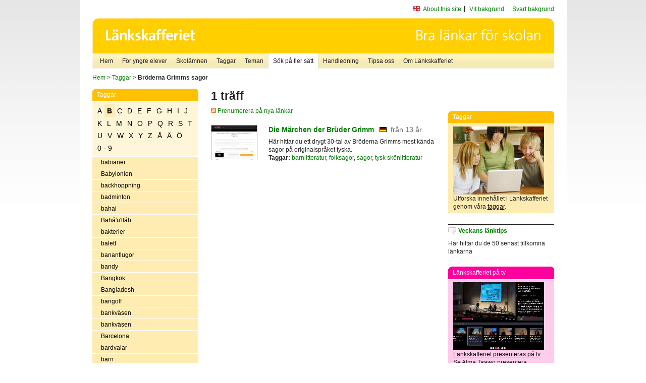

--- FILE ---
content_type: text/html
request_url: http://www.lankskafferiet.org/v2/cgi-bin/search.cgi?mode=keywords;pattern=Br%F6derna%20Grimms%20sagor
body_size: 8295
content:
	<!DOCTYPE html PUBLIC "-//W3C//DTD XHTML 1.0 Transitional//EN" "http://www.w3.org/TR/xhtml1/DTD/xhtml1-transitional.dtd">
	<html xmlns="http://www.w3.org/1999/xhtml">
	<head>
<meta http-equiv="Content-Type" content="text/html; charset=iso-8859-1" />
<style type="text/css" media="screen">@import url("/v2/css/master_screen.css");</style>
<!--[if lt IE 7]>
	<link rel="stylesheet" type="text/css" href="/v2/css/master_ie6.css" media="screen">
<![endif]-->


<link rel="stylesheet" type="text/css" href="/v2/css/agoodid_edit.css" />
<style type="text/css" media="screen">
	@import url("/v2/css/agoodid_edit2.css");
</style>

<link rel="alternate stylesheet" type="text/css" media="screen" title="black-theme" href="/v2/css/agoodid_black.css" />

<!-- <script src="/v2/includes/analytics.js" type="text/javascript"></script> -->

<script src="/v2/includes/styleswitch.js" type="text/javascript">


/***********************************************
* Style Sheet Switcher v1.1- © Dynamic Drive DHTML code library (www.dynamicdrive.com)
* This notice MUST stay intact for legal use
* Visit Dynamic Drive at http://www.dynamicdrive.com/ for this script and 100s more
***********************************************/
</script>
<script type="text/javascript">
	function printerFriendlyOpen(URL)
		{
			printWindow = window.open(URL,'utskriftsvanlig','toolbar=no,directories=no,location=no,status=no,menubar=yes,scrollbars=yes,resizable=yes,copyhistory=no,width=668,height=600');
		       printWindow.focus();
		}
</script>
<script type="text/javascript">

  var _gaq = _gaq || [];
  _gaq.push(['_setAccount', 'UA-24364567-1']);
  _gaq.push(['_setDomainName', '.lankskafferiet.org']);
  _gaq.push(['_trackPageview']);

  (function() {
    var ga = document.createElement('script'); ga.type = 'text/javascript'; ga.async = true;
    ga.src = ('https:' == document.location.protocol ? 'https://ssl' : 'http://www') + '.google-analytics.com/ga.js';
    var s = document.getElementsByTagName('script')[0]; s.parentNode.insertBefore(ga, s);
  })();

</script>
<script type="text/javascript">
  function recordOutboundLink(link, category, action) {
    _gat._getTrackerByName()._trackEvent(category, action);
    setTimeout('', 100);
  }
</script>
  <title>Länkskafferiet - Sökresultat</title>

  <meta name="DC.Title" content="Sökresultat" />
	<link rel="SCHEMA.dc" href="http://www.dublincore.org/documents/dces/" />
    <meta name="DC.Identifier" content="http://www.lankskafferiet.org/v2/cgi-bin/search.cgi?mode=keywords;pattern=Br%F6derna%20Grimms%20sagor" />
    <meta name="DC.Creator" content="Skolverket" />
    <meta name="DC.Subject" content="informations&aring;tervinning" />
    <meta name="DC.Subject" content="informationsk&auml;llor p&aring; Internet" />
    <meta name="DC.Subject" content="informationss&ouml;kning" />
    <meta name="DC.Subject" content="kvalitetsgranskade webbplatser" />
    <meta name="DC.Subject" content="l&auml;nklistor" />
    <meta name="DC.Subject" content="l&auml;nksamling" />
    <meta name="DC.Subject" content="l&auml;nktips" />
    <meta name="DC.Subject" content="s&ouml;kmotor" />
    <meta name="DC.Subject" content="s&ouml;ktj&auml;nst" />
    <meta name="DC.Subject" content="skol&auml;mnen" />
    <meta name="DC.Subject" content="&auml;mnessorterade l&auml;nkar" />
    <meta name="DC.Description" content="L&auml;nkskafferiet &auml;r Sveriges nationella &auml;mnesportal och &auml;r en del av det svenska Skoldatan&auml;tet, som drivs av Skolverket. Alla l&auml;nkar som beskrivs i databasen &auml;r granskade och utvalda f&ouml;r att vara till hj&auml;lp i skolarbetet, fr&auml;mst f&ouml;r elever mellan 10 och 15 &aring;r." />
    <meta name="DC.Publisher" content="Skolverket" />
    <meta name="DC.Date" scheme="W3CDTF" content="1995-06-12" />
    <meta name="DC.Type" scheme="DCMIType" content="Text" />
    <meta name="DC.Format" scheme="IMT" content="text/html" />
    <link rel="SCHEMA.imt" href="http://sunsite.auc.dk/RFC/rfc/rfc2046.html" />
    <meta name="DC.Language" scheme="ISO639-2" content="swe" />
    <meta name="DC.Relation.IsPartOf" scheme="URI" content="http://mktest.educ.umu.se" />
    <meta name="DC.Rights" content="Copyright &copy; 1996-2026 Skolverket" />

  </head>    
  <body>
  <div id="container">
	<div id="globalInfo">
<div id="siteNav">
<!--
		<a href="http://www.skolverket.se"><img class="mysk-logo" alt="" src="/v2/images/spacer.gif" height="18" width="81" /></a>
	
	<div id="breadcrumb">
		<a href="http://www.skolverket.se/itiskolan">
					&gt; IT i skolan</a>
			&gt; <a class="last" href="/">
					Länkskafferiet</a>

			</div>
-->
<ul id="search">
			</li>
	<li class="english">
            	<a href="/om/in_english/">
					About this site</a>			</li>
<!--
<li class="lyssna">
				<a href='http://spoxy4.insipio.com/generator/se/lankskafferiet.org/'  class="ISI_REMOVE" accesskey="L" target="_top">Lyssna</a>

			</li>
-->
<li class="standard-layout">
		<a href="javascript:chooseStyle('none', 60)" checked="checked">Vit bakgrund</a>
			</li>
		<li class="black-layout">
		<a href="javascript:chooseStyle('black-theme', 60)">Svart bakgrund</a>
			</li>
</ul>
			
</div>	
<div id="globalNav">
			<img width="915" height="100" border="0" alt="Länkskafferiet - kvalitetsgranskade länkar för skolarbetet" src='/v2/images/ls-toppbild-080214.gif' usemap="#HeadMap"/>
	<map id ="HeadMap"
		 name="HeadMap">
	<area shape="rect" alt='' title='Länkskafferiet - kvalitetsgranskade länkar för skolarbetet' coords="10,10,200,58" href='/v2/'/>
	</map>				
		<div id="corners-bigimage"></div>
			<div id="ul-background"></div>
			<ul>
<li class='catul-category catul-category-147'><a href='/v2/'>Hem</a></li>
<li class='catul-category catul-category-220'><a href='/ugglor/'>F&ouml;r yngre elever</a></li>
<li class='catul-category catul-category-260'><a href='/amnen/'>Skolämnen</a></li>
<li class='catul-category catul-category-148'><a href='/v2/cgi-bin/keywords.cgi'>Taggar</a></li>
<li class='catul-category catul-category-217'><a href='/teman/'>Teman</a></li>
<li class='active catul-category catul-category-217'><a href='/v2/cgi-bin/search.cgi?form=advanced'>S&ouml;k p&aring; fler s&auml;tt</a></li>
<li class='catul-category catul-category-244'><a href='/for-larare/'>Handledning</a></li>
<li class='catul-category catul-category-242'><a href='/tipsa-oss/'>Tipsa oss</a></li>
<li class='catul-category catul-category-240'><a class='active' href='/om/'>Om Länkskafferiet</a></li>
			</ul>
		</div>
		
    </div>
	<div class="nav-breadcrumbs">
		<p><a href="/">Hem</a> &gt; <a href="/v2/cgi-bin/keywords.cgi">Taggar</a> &gt; <strong>Bröderna Grimms sagor</strong></p>
	</div>
	
	<div id="localNav">
		<div class="module-nav color-yellow">
			<h5>Taggar</h5>
          <ul class="tags-nav">
<li><a href="/v2/cgi-bin/search.cgi?mode=keywords&pattern=Bröderna Grimms sagor&tag=A">A</a></li><li class='selected'><a href="/v2/cgi-bin/search.cgi?mode=keywords&pattern=Bröderna Grimms sagor&tag=B">B</a></li><li><a href="/v2/cgi-bin/search.cgi?mode=keywords&pattern=Bröderna Grimms sagor&tag=C">C</a></li><li><a href="/v2/cgi-bin/search.cgi?mode=keywords&pattern=Bröderna Grimms sagor&tag=D">D</a></li><li><a href="/v2/cgi-bin/search.cgi?mode=keywords&pattern=Bröderna Grimms sagor&tag=E">E</a></li><li><a href="/v2/cgi-bin/search.cgi?mode=keywords&pattern=Bröderna Grimms sagor&tag=F">F</a></li><li><a href="/v2/cgi-bin/search.cgi?mode=keywords&pattern=Bröderna Grimms sagor&tag=G">G</a></li><li><a href="/v2/cgi-bin/search.cgi?mode=keywords&pattern=Bröderna Grimms sagor&tag=H">H</a></li><li><a href="/v2/cgi-bin/search.cgi?mode=keywords&pattern=Bröderna Grimms sagor&tag=I">I</a></li><li><a href="/v2/cgi-bin/search.cgi?mode=keywords&pattern=Bröderna Grimms sagor&tag=J">J</a></li><li><a href="/v2/cgi-bin/search.cgi?mode=keywords&pattern=Bröderna Grimms sagor&tag=K">K</a></li><li><a href="/v2/cgi-bin/search.cgi?mode=keywords&pattern=Bröderna Grimms sagor&tag=L">L</a></li><li><a href="/v2/cgi-bin/search.cgi?mode=keywords&pattern=Bröderna Grimms sagor&tag=M">M</a></li><li><a href="/v2/cgi-bin/search.cgi?mode=keywords&pattern=Bröderna Grimms sagor&tag=N">N</a></li><li><a href="/v2/cgi-bin/search.cgi?mode=keywords&pattern=Bröderna Grimms sagor&tag=O">O</a></li><li><a href="/v2/cgi-bin/search.cgi?mode=keywords&pattern=Bröderna Grimms sagor&tag=P">P</a></li><li><a href="/v2/cgi-bin/search.cgi?mode=keywords&pattern=Bröderna Grimms sagor&tag=Q">Q</a></li><li><a href="/v2/cgi-bin/search.cgi?mode=keywords&pattern=Bröderna Grimms sagor&tag=R">R</a></li><li><a href="/v2/cgi-bin/search.cgi?mode=keywords&pattern=Bröderna Grimms sagor&tag=S">S</a></li><li><a href="/v2/cgi-bin/search.cgi?mode=keywords&pattern=Bröderna Grimms sagor&tag=T">T</a></li><li><a href="/v2/cgi-bin/search.cgi?mode=keywords&pattern=Bröderna Grimms sagor&tag=U">U</a></li><li><a href="/v2/cgi-bin/search.cgi?mode=keywords&pattern=Bröderna Grimms sagor&tag=V">V</a></li><li><a href="/v2/cgi-bin/search.cgi?mode=keywords&pattern=Bröderna Grimms sagor&tag=W">W</a></li><li><a href="/v2/cgi-bin/search.cgi?mode=keywords&pattern=Bröderna Grimms sagor&tag=X">X</a></li><li><a href="/v2/cgi-bin/search.cgi?mode=keywords&pattern=Bröderna Grimms sagor&tag=Y">Y</a></li><li><a href="/v2/cgi-bin/search.cgi?mode=keywords&pattern=Bröderna Grimms sagor&tag=Z">Z</a></li><li><a href="/v2/cgi-bin/search.cgi?mode=keywords&pattern=Bröderna Grimms sagor&tag=%C5">Å</a></li><li><a href="/v2/cgi-bin/search.cgi?mode=keywords&pattern=Bröderna Grimms sagor&tag=%C4">Ä</a></li><li><a href="/v2/cgi-bin/search.cgi?mode=keywords&pattern=Bröderna Grimms sagor&tag=%D6">Ö</a></li><li><a href="/v2/cgi-bin/search.cgi?mode=keywords&pattern=Bröderna Grimms sagor&tag=0%20-%209">0 - 9</a></li>		</ul>
		<br class="clearer" />
            <ul>
<li class="catul-article"><a href="/v2/cgi-bin/search.cgi?mode=keywords;pattern=babianer" target="_blank">babianer</a> </li><li class="catul-article"><a href="/v2/cgi-bin/search.cgi?mode=keywords;pattern=Babylonien" target="_blank">Babylonien</a> </li><li class="catul-article"><a href="/v2/cgi-bin/search.cgi?mode=keywords;pattern=backhoppning" target="_blank">backhoppning</a> </li><li class="catul-article"><a href="/v2/cgi-bin/search.cgi?mode=keywords;pattern=badminton" target="_blank">badminton</a> </li><li class="catul-article"><a href="/v2/cgi-bin/search.cgi?mode=keywords;pattern=bahai" target="_blank">bahai</a> </li><li class="catul-article"><a href="/v2/cgi-bin/search.cgi?mode=keywords;pattern=Bah%E1%27u%27ll%E1h" target="_blank">Bahá'u'lláh</a> </li><li class="catul-article"><a href="/v2/cgi-bin/search.cgi?mode=keywords;pattern=bakterier" target="_blank">bakterier</a> </li><li class="catul-article"><a href="/v2/cgi-bin/search.cgi?mode=keywords;pattern=balett" target="_blank">balett</a> </li><li class="catul-article"><a href="/v2/cgi-bin/search.cgi?mode=keywords;pattern=bananflugor" target="_blank">bananflugor</a> </li><li class="catul-article"><a href="/v2/cgi-bin/search.cgi?mode=keywords;pattern=bandy" target="_blank">bandy</a> </li><li class="catul-article"><a href="/v2/cgi-bin/search.cgi?mode=keywords;pattern=Bangkok" target="_blank">Bangkok</a> </li><li class="catul-article"><a href="/v2/cgi-bin/search.cgi?mode=keywords;pattern=Bangladesh" target="_blank">Bangladesh</a> </li><li class="catul-article"><a href="/v2/cgi-bin/search.cgi?mode=keywords;pattern=bangolf" target="_blank">bangolf</a> </li><li class="catul-article"><a href="/v2/cgi-bin/search.cgi?mode=keywords;pattern=bankv%E4sen" target="_blank">bankväsen</a> </li><li class="catul-article"><a href="/v2/cgi-bin/search.cgi?mode=keywords;pattern=bankv%E4sen%20" target="_blank">bankväsen </a> </li><li class="catul-article"><a href="/v2/cgi-bin/search.cgi?mode=keywords;pattern=Barcelona" target="_blank">Barcelona</a> </li><li class="catul-article"><a href="/v2/cgi-bin/search.cgi?mode=keywords;pattern=bardvalar" target="_blank">bardvalar</a> </li><li class="catul-article"><a href="/v2/cgi-bin/search.cgi?mode=keywords;pattern=barn" target="_blank">barn</a> </li><li class="catul-article"><a href="/v2/cgi-bin/search.cgi?mode=keywords;pattern=barn%20och%20konst" target="_blank">barn och konst</a> </li><li class="catul-article"><a href="/v2/cgi-bin/search.cgi?mode=keywords;pattern=barn%20och%20krig" target="_blank">barn och krig</a> </li><li class="catul-article"><a href="/v2/cgi-bin/search.cgi?mode=keywords;pattern=barn-%20och%20ungdomsf%F6rfattare" target="_blank">barn- och ungdomsförfattare</a> </li><li class="catul-article"><a href="/v2/cgi-bin/search.cgi?mode=keywords;pattern=barn-%20och%20ungdomslitteratur" target="_blank">barn- och ungdomslitteratur</a> </li><li class="catul-article"><a href="/v2/cgi-bin/search.cgi?mode=keywords;pattern=barn-%20och%20ungdomspsykiatri" target="_blank">barn- och ungdomspsykiatri</a> </li><li class="catul-article"><a href="/v2/cgi-bin/search.cgi?mode=keywords;pattern=barnad%F6dlighet" target="_blank">barnadödlighet</a> </li><li class="catul-article"><a href="/v2/cgi-bin/search.cgi?mode=keywords;pattern=barnarbete" target="_blank">barnarbete</a> </li><li class="catul-article"><a href="/v2/cgi-bin/search.cgi?mode=keywords;pattern=barnbibliotek" target="_blank">barnbibliotek</a> </li><li class="catul-article"><a href="/v2/cgi-bin/search.cgi?mode=keywords;pattern=barnboksf%F6rfattare" target="_blank">barnboksförfattare</a> </li><li class="catul-article"><a href="/v2/cgi-bin/search.cgi?mode=keywords;pattern=barnfilm" target="_blank">barnfilm</a> </li><li class="catul-article"><a href="/v2/cgi-bin/search.cgi?mode=keywords;pattern=barnhem" target="_blank">barnhem</a> </li><li class="catul-article"><a href="/v2/cgi-bin/search.cgi?mode=keywords;pattern=barnhistoria" target="_blank">barnhistoria</a> </li><li class="catul-article"><a href="/v2/cgi-bin/search.cgi?mode=keywords;pattern=barnkl%E4der" target="_blank">barnkläder</a> </li><li class="catul-article"><a href="/v2/cgi-bin/search.cgi?mode=keywords;pattern=barnkonventionen" target="_blank">barnkonventionen</a> </li><li class="catul-article"><a href="/v2/cgi-bin/search.cgi?mode=keywords;pattern=barnkultur" target="_blank">barnkultur</a> </li><li class="catul-article"><a href="/v2/cgi-bin/search.cgi?mode=keywords;pattern=barnlitteratur" target="_blank">barnlitteratur</a> </li><li class="catul-article"><a href="/v2/cgi-bin/search.cgi?mode=keywords;pattern=barnprogram" target="_blank">barnprogram</a> </li><li class="catul-article"><a href="/v2/cgi-bin/search.cgi?mode=keywords;pattern=barns%20r%E4ttigheter" target="_blank">barns rättigheter</a> </li><li class="catul-article"><a href="/v2/cgi-bin/search.cgi?mode=keywords;pattern=barnsjukhus" target="_blank">barnsjukhus</a> </li><li class="catul-article"><a href="/v2/cgi-bin/search.cgi?mode=keywords;pattern=barnsjukv%E5rd" target="_blank">barnsjukvård</a> </li><li class="catul-article"><a href="/v2/cgi-bin/search.cgi?mode=keywords;pattern=barnsoldater" target="_blank">barnsoldater</a> </li><li class="catul-article"><a href="/v2/cgi-bin/search.cgi?mode=keywords;pattern=barnspr%E5k" target="_blank">barnspråk</a> </li><li class="catul-article"><a href="/v2/cgi-bin/search.cgi?mode=keywords;pattern=barnteater" target="_blank">barnteater</a> </li><li class="catul-article"><a href="/v2/cgi-bin/search.cgi?mode=keywords;pattern=barntidningar" target="_blank">barntidningar</a> </li><li class="catul-article"><a href="/v2/cgi-bin/search.cgi?mode=keywords;pattern=barnvisor" target="_blank">barnvisor</a> </li><li class="catul-article"><a href="/v2/cgi-bin/search.cgi?mode=keywords;pattern=barocken" target="_blank">barocken</a> </li><li class="catul-article"><a href="/v2/cgi-bin/search.cgi?mode=keywords;pattern=barrtr%E4d" target="_blank">barrträd</a> </li><li class="catul-article"><a href="/v2/cgi-bin/search.cgi?mode=keywords;pattern=baseboll" target="_blank">baseboll</a> </li><li class="catul-article"><a href="/v2/cgi-bin/search.cgi?mode=keywords;pattern=baser" target="_blank">baser</a> </li><li class="catul-article"><a href="/v2/cgi-bin/search.cgi?mode=keywords;pattern=basker%20%28folk%29" target="_blank">basker (folk)</a> </li><li class="catul-article"><a href="/v2/cgi-bin/search.cgi?mode=keywords;pattern=basketboll" target="_blank">basketboll</a> </li><li class="catul-article"><a href="/v2/cgi-bin/search.cgi?mode=keywords;pattern=Baskien" target="_blank">Baskien</a> </li><li class="catul-article"><a href="/v2/cgi-bin/search.cgi?mode=keywords;pattern=batterier" target="_blank">batterier</a> </li><li class="catul-article"><a href="/v2/cgi-bin/search.cgi?mode=keywords;pattern=Bauer%2C%20John" target="_blank">Bauer, John</a> </li><li class="catul-article"><a href="/v2/cgi-bin/search.cgi?mode=keywords;pattern=Bayeux-tapeten" target="_blank">Bayeux-tapeten</a> </li><li class="catul-article"><a href="/v2/cgi-bin/search.cgi?mode=keywords;pattern=BBC" target="_blank">BBC</a> </li><li class="catul-article"><a href="/v2/cgi-bin/search.cgi?mode=keywords;pattern=beachvolleyboll" target="_blank">beachvolleyboll</a> </li><li class="catul-article"><a href="/v2/cgi-bin/search.cgi?mode=keywords;pattern=bed%F6mning" target="_blank">bedömning</a> </li><li class="catul-article"><a href="/v2/cgi-bin/search.cgi?mode=keywords;pattern=befolkningsstatistik" target="_blank">befolkningsstatistik</a> </li><li class="catul-article"><a href="/v2/cgi-bin/search.cgi?mode=keywords;pattern=befolkningsvetenskap" target="_blank">befolkningsvetenskap</a> </li><li class="catul-article"><a href="/v2/cgi-bin/search.cgi?mode=keywords;pattern=befruktning" target="_blank">befruktning</a> </li><li class="catul-article"><a href="/v2/cgi-bin/search.cgi?mode=keywords;pattern=begrepp" target="_blank">begrepp</a> </li><li class="catul-article"><a href="/v2/cgi-bin/search.cgi?mode=keywords;pattern=behaviorism" target="_blank">behaviorism</a> </li><li class="catul-article"><a href="/v2/cgi-bin/search.cgi?mode=keywords;pattern=bek%E4mpningsmedel" target="_blank">bekämpningsmedel</a> </li><li class="catul-article"><a href="/v2/cgi-bin/search.cgi?mode=keywords;pattern=Belfast" target="_blank">Belfast</a> </li><li class="catul-article"><a href="/v2/cgi-bin/search.cgi?mode=keywords;pattern=Belgien" target="_blank">Belgien</a> </li><li class="catul-article"><a href="/v2/cgi-bin/search.cgi?mode=keywords;pattern=Belgrad" target="_blank">Belgrad</a> </li><li class="catul-article"><a href="/v2/cgi-bin/search.cgi?mode=keywords;pattern=Bellman%2C%20Carl%20Michael" target="_blank">Bellman, Carl Michael</a> </li><li class="catul-article"><a href="/v2/cgi-bin/search.cgi?mode=keywords;pattern=Benjamin%20Franklin" target="_blank">Benjamin Franklin</a> </li><li class="catul-article"><a href="/v2/cgi-bin/search.cgi?mode=keywords;pattern=bergarter" target="_blank">bergarter</a> </li><li class="catul-article"><a href="/v2/cgi-bin/search.cgi?mode=keywords;pattern=Berggren%20Mats" target="_blank">Berggren Mats</a> </li><li class="catul-article"><a href="/v2/cgi-bin/search.cgi?mode=keywords;pattern=Bergman%2C%20Ingmar" target="_blank">Bergman, Ingmar</a> </li><li class="catul-article"><a href="/v2/cgi-bin/search.cgi?mode=keywords;pattern=Bergman%2C%20Ingrid" target="_blank">Bergman, Ingrid</a> </li><li class="catul-article"><a href="/v2/cgi-bin/search.cgi?mode=keywords;pattern=bergsbruk" target="_blank">bergsbruk</a> </li><li class="catul-article"><a href="/v2/cgi-bin/search.cgi?mode=keywords;pattern=Bergslagen" target="_blank">Bergslagen</a> </li><li class="catul-article"><a href="/v2/cgi-bin/search.cgi?mode=keywords;pattern=Bergstr%F6m%2C%20Gunilla" target="_blank">Bergström, Gunilla</a> </li><li class="catul-article"><a href="/v2/cgi-bin/search.cgi?mode=keywords;pattern=Berlin" target="_blank">Berlin</a> </li><li class="catul-article"><a href="/v2/cgi-bin/search.cgi?mode=keywords;pattern=Berlinmuren" target="_blank">Berlinmuren</a> </li><li class="catul-article"><a href="/v2/cgi-bin/search.cgi?mode=keywords;pattern=Bernadotte" target="_blank">Bernadotte</a> </li><li class="catul-article"><a href="/v2/cgi-bin/search.cgi?mode=keywords;pattern=Bernadotte%2C%20Folke" target="_blank">Bernadotte, Folke</a> </li><li class="catul-article"><a href="/v2/cgi-bin/search.cgi?mode=keywords;pattern=Bernadotteaktionen%201945" target="_blank">Bernadotteaktionen 1945</a> </li><li class="catul-article"><a href="/v2/cgi-bin/search.cgi?mode=keywords;pattern=ber%E4ttande" target="_blank">berättande</a> </li><li class="catul-article"><a href="/v2/cgi-bin/search.cgi?mode=keywords;pattern=ber%E4ttarteknik" target="_blank">berättarteknik</a> </li><li class="catul-article"><a href="/v2/cgi-bin/search.cgi?mode=keywords;pattern=ber%E4ttelser" target="_blank">berättelser</a> </li><li class="catul-article"><a href="/v2/cgi-bin/search.cgi?mode=keywords;pattern=Beskow%2C%20Elsa" target="_blank">Beskow, Elsa</a> </li><li class="catul-article"><a href="/v2/cgi-bin/search.cgi?mode=keywords;pattern=betalningsmedel" target="_blank">betalningsmedel</a> </li><li class="catul-article"><a href="/v2/cgi-bin/search.cgi?mode=keywords;pattern=Betsy%20Byars" target="_blank">Betsy Byars</a> </li><li class="catul-article"><a href="/v2/cgi-bin/search.cgi?mode=keywords;pattern=betyg" target="_blank">betyg</a> </li><li class="catul-article"><a href="/v2/cgi-bin/search.cgi?mode=keywords;pattern=bevingade%20ord" target="_blank">bevingade ord</a> </li><li class="catul-article"><a href="/v2/cgi-bin/search.cgi?mode=keywords;pattern=Bhutan" target="_blank">Bhutan</a> </li><li class="catul-article"><a href="/v2/cgi-bin/search.cgi?mode=keywords;pattern=Bibeln" target="_blank">Bibeln</a> </li><li class="catul-article"><a href="/v2/cgi-bin/search.cgi?mode=keywords;pattern=bibliofili" target="_blank">bibliofili</a> </li><li class="catul-article"><a href="/v2/cgi-bin/search.cgi?mode=keywords;pattern=bibliotek" target="_blank">bibliotek</a> </li><li class="catul-article"><a href="/v2/cgi-bin/search.cgi?mode=keywords;pattern=bibliotekshistoria" target="_blank">bibliotekshistoria</a> </li><li class="catul-article"><a href="/v2/cgi-bin/search.cgi?mode=keywords;pattern=bibliotekskataloger" target="_blank">bibliotekskataloger</a> </li><li class="catul-article"><a href="/v2/cgi-bin/search.cgi?mode=keywords;pattern=biblisk%20arkeologi" target="_blank">biblisk arkeologi</a> </li><li class="catul-article"><a href="/v2/cgi-bin/search.cgi?mode=keywords;pattern=Big%20Bang-teorin" target="_blank">Big Bang-teorin</a> </li><li class="catul-article"><a href="/v2/cgi-bin/search.cgi?mode=keywords;pattern=bilar" target="_blank">bilar</a> </li><li class="catul-article"><a href="/v2/cgi-bin/search.cgi?mode=keywords;pattern=bilars%20historia" target="_blank">bilars historia</a> </li><li class="catul-article"><a href="/v2/cgi-bin/search.cgi?mode=keywords;pattern=bild" target="_blank">bild</a> </li><li class="catul-article"><a href="/v2/cgi-bin/search.cgi?mode=keywords;pattern=bildarkiv" target="_blank">bildarkiv</a> </li><li class="catul-article"><a href="/v2/cgi-bin/search.cgi?mode=keywords;pattern=bildbehandling" target="_blank">bildbehandling</a> </li><li class="catul-article"><a href="/v2/cgi-bin/search.cgi?mode=keywords;pattern=bilder" target="_blank">bilder</a> </li><li class="catul-article"><a href="/v2/cgi-bin/search.cgi?mode=keywords;pattern=bildundervisning" target="_blank">bildundervisning</a> </li><li class="catul-article"><a href="/v2/cgi-bin/search.cgi?mode=keywords;pattern=bilism" target="_blank">bilism</a> </li><li class="catul-article"><a href="/v2/cgi-bin/search.cgi?mode=keywords;pattern=Billgren%2C%20Ernst" target="_blank">Billgren, Ernst</a> </li><li class="catul-article"><a href="/v2/cgi-bin/search.cgi?mode=keywords;pattern=bilsport" target="_blank">bilsport</a> </li><li class="catul-article"><a href="/v2/cgi-bin/search.cgi?mode=keywords;pattern=biltrafik" target="_blank">biltrafik</a> </li><li class="catul-article"><a href="/v2/cgi-bin/search.cgi?mode=keywords;pattern=biltullar" target="_blank">biltullar</a> </li><li class="catul-article"><a href="/v2/cgi-bin/search.cgi?mode=keywords;pattern=bin" target="_blank">bin</a> </li><li class="catul-article"><a href="/v2/cgi-bin/search.cgi?mode=keywords;pattern=bio" target="_blank">bio</a> </li><li class="catul-article"><a href="/v2/cgi-bin/search.cgi?mode=keywords;pattern=biobr%E4nslen" target="_blank">biobränslen</a> </li><li class="catul-article"><a href="/v2/cgi-bin/search.cgi?mode=keywords;pattern=biodling" target="_blank">biodling</a> </li><li class="catul-article"><a href="/v2/cgi-bin/search.cgi?mode=keywords;pattern=biografer" target="_blank">biografer</a> </li><li class="catul-article"><a href="/v2/cgi-bin/search.cgi?mode=keywords;pattern=biografier" target="_blank">biografier</a> </li><li class="catul-article"><a href="/v2/cgi-bin/search.cgi?mode=keywords;pattern=biokemi" target="_blank">biokemi</a> </li><li class="catul-article"><a href="/v2/cgi-bin/search.cgi?mode=keywords;pattern=biologi" target="_blank">biologi</a> </li><li class="catul-article"><a href="/v2/cgi-bin/search.cgi?mode=keywords;pattern=biologi%20" target="_blank">biologi </a> </li><li class="catul-article"><a href="/v2/cgi-bin/search.cgi?mode=keywords;pattern=biologiexperiment" target="_blank">biologiexperiment</a> </li><li class="catul-article"><a href="/v2/cgi-bin/search.cgi?mode=keywords;pattern=biologisk%20m%E5ngfald" target="_blank">biologisk mångfald</a> </li><li class="catul-article"><a href="/v2/cgi-bin/search.cgi?mode=keywords;pattern=biologiska%20vapen" target="_blank">biologiska vapen</a> </li><li class="catul-article"><a href="/v2/cgi-bin/search.cgi?mode=keywords;pattern=biomedicin" target="_blank">biomedicin</a> </li><li class="catul-article"><a href="/v2/cgi-bin/search.cgi?mode=keywords;pattern=biomedicinsk%20teknik" target="_blank">biomedicinsk teknik</a> </li><li class="catul-article"><a href="/v2/cgi-bin/search.cgi?mode=keywords;pattern=bioteknik" target="_blank">bioteknik</a> </li><li class="catul-article"><a href="/v2/cgi-bin/search.cgi?mode=keywords;pattern=Birger%20jarl" target="_blank">Birger jarl</a> </li><li class="catul-article"><a href="/v2/cgi-bin/search.cgi?mode=keywords;pattern=Birger%20Sj%F6berg" target="_blank">Birger Sjöberg</a> </li><li class="catul-article"><a href="/v2/cgi-bin/search.cgi?mode=keywords;pattern=Birgittinorden" target="_blank">Birgittinorden</a> </li><li class="catul-article"><a href="/v2/cgi-bin/search.cgi?mode=keywords;pattern=Birka" target="_blank">Birka</a> </li><li class="catul-article"><a href="/v2/cgi-bin/search.cgi?mode=keywords;pattern=bist%E5nd" target="_blank">bistånd</a> </li><li class="catul-article"><a href="/v2/cgi-bin/search.cgi?mode=keywords;pattern=bist%E5ndsarbete" target="_blank">biståndsarbete</a> </li><li class="catul-article"><a href="/v2/cgi-bin/search.cgi?mode=keywords;pattern=Bj%F6rling%2C%20Jussi" target="_blank">Björling, Jussi</a> </li><li class="catul-article"><a href="/v2/cgi-bin/search.cgi?mode=keywords;pattern=bj%F6rnar" target="_blank">björnar</a> </li><li class="catul-article"><a href="/v2/cgi-bin/search.cgi?mode=keywords;pattern=Blekinge" target="_blank">Blekinge</a> </li><li class="catul-article"><a href="/v2/cgi-bin/search.cgi?mode=keywords;pattern=Blekinge%20l%E4n" target="_blank">Blekinge län</a> </li><li class="catul-article"><a href="/v2/cgi-bin/search.cgi?mode=keywords;pattern=Blekinge%20L%E4ns%20Tidning" target="_blank">Blekinge Läns Tidning</a> </li><li class="catul-article"><a href="/v2/cgi-bin/search.cgi?mode=keywords;pattern=blindkartor" target="_blank">blindkartor</a> </li><li class="catul-article"><a href="/v2/cgi-bin/search.cgi?mode=keywords;pattern=blixtar" target="_blank">blixtar</a> </li><li class="catul-article"><a href="/v2/cgi-bin/search.cgi?mode=keywords;pattern=blod" target="_blank">blod</a> </li><li class="catul-article"><a href="/v2/cgi-bin/search.cgi?mode=keywords;pattern=blodgivning" target="_blank">blodgivning</a> </li><li class="catul-article"><a href="/v2/cgi-bin/search.cgi?mode=keywords;pattern=blodgrupper" target="_blank">blodgrupper</a> </li><li class="catul-article"><a href="/v2/cgi-bin/search.cgi?mode=keywords;pattern=blodk%E4rl" target="_blank">blodkärl</a> </li><li class="catul-article"><a href="/v2/cgi-bin/search.cgi?mode=keywords;pattern=blodomlopp" target="_blank">blodomlopp</a> </li><li class="catul-article"><a href="/v2/cgi-bin/search.cgi?mode=keywords;pattern=blodomloppet" target="_blank">blodomloppet</a> </li><li class="catul-article"><a href="/v2/cgi-bin/search.cgi?mode=keywords;pattern=blodtransfusion" target="_blank">blodtransfusion</a> </li><li class="catul-article"><a href="/v2/cgi-bin/search.cgi?mode=keywords;pattern=bloggar" target="_blank">bloggar</a> </li><li class="catul-article"><a href="/v2/cgi-bin/search.cgi?mode=keywords;pattern=blommor" target="_blank">blommor</a> </li><li class="catul-article"><a href="/v2/cgi-bin/search.cgi?mode=keywords;pattern=bly" target="_blank">bly</a> </li><li class="catul-article"><a href="/v2/cgi-bin/search.cgi?mode=keywords;pattern=Blyton%2C%20Enid" target="_blank">Blyton, Enid</a> </li><li class="catul-article"><a href="/v2/cgi-bin/search.cgi?mode=keywords;pattern=bl%F6tdjur" target="_blank">blötdjur</a> </li><li class="catul-article"><a href="/v2/cgi-bin/search.cgi?mode=keywords;pattern=Bo%20R.%20Holmberg" target="_blank">Bo R. Holmberg</a> </li><li class="catul-article"><a href="/v2/cgi-bin/search.cgi?mode=keywords;pattern=bobsleigh%E5kning" target="_blank">bobsleighåkning</a> </li><li class="catul-article"><a href="/v2/cgi-bin/search.cgi?mode=keywords;pattern=Bockstensmannen" target="_blank">Bockstensmannen</a> </li><li class="catul-article"><a href="/v2/cgi-bin/search.cgi?mode=keywords;pattern=Bodens%20f%E4stning" target="_blank">Bodens fästning</a> </li><li class="catul-article"><a href="/v2/cgi-bin/search.cgi?mode=keywords;pattern=Boel%20Werner" target="_blank">Boel Werner</a> </li><li class="catul-article"><a href="/v2/cgi-bin/search.cgi?mode=keywords;pattern=boende" target="_blank">boende</a> </li><li class="catul-article"><a href="/v2/cgi-bin/search.cgi?mode=keywords;pattern=boendemilj%F6" target="_blank">boendemiljö</a> </li><li class="catul-article"><a href="/v2/cgi-bin/search.cgi?mode=keywords;pattern=Bohusl%E4n" target="_blank">Bohuslän</a> </li><li class="catul-article"><a href="/v2/cgi-bin/search.cgi?mode=keywords;pattern=Bohusl%E4ningen" target="_blank">Bohusläningen</a> </li><li class="catul-article"><a href="/v2/cgi-bin/search.cgi?mode=keywords;pattern=Boije%20af%20Genn%E4s%2C%20Oscar" target="_blank">Boije af Gennäs, Oscar</a> </li><li class="catul-article"><a href="/v2/cgi-bin/search.cgi?mode=keywords;pattern=bokbinderi" target="_blank">bokbinderi</a> </li><li class="catul-article"><a href="/v2/cgi-bin/search.cgi?mode=keywords;pattern=bokf%F6rlag" target="_blank">bokförlag</a> </li><li class="catul-article"><a href="/v2/cgi-bin/search.cgi?mode=keywords;pattern=bokhistoria" target="_blank">bokhistoria</a> </li><li class="catul-article"><a href="/v2/cgi-bin/search.cgi?mode=keywords;pattern=bokkonst" target="_blank">bokkonst</a> </li><li class="catul-article"><a href="/v2/cgi-bin/search.cgi?mode=keywords;pattern=bokm%E5l" target="_blank">bokmål</a> </li><li class="catul-article"><a href="/v2/cgi-bin/search.cgi?mode=keywords;pattern=bokrecensioner" target="_blank">bokrecensioner</a> </li><li class="catul-article"><a href="/v2/cgi-bin/search.cgi?mode=keywords;pattern=bokst%E4ver" target="_blank">bokstäver</a> </li><li class="catul-article"><a href="/v2/cgi-bin/search.cgi?mode=keywords;pattern=boktips" target="_blank">boktips</a> </li><li class="catul-article"><a href="/v2/cgi-bin/search.cgi?mode=keywords;pattern=bokutgivning" target="_blank">bokutgivning</a> </li><li class="catul-article"><a href="/v2/cgi-bin/search.cgi?mode=keywords;pattern=bokv%E4sen" target="_blank">bokväsen</a> </li><li class="catul-article"><a href="/v2/cgi-bin/search.cgi?mode=keywords;pattern=Bolivia" target="_blank">Bolivia</a> </li><li class="catul-article"><a href="/v2/cgi-bin/search.cgi?mode=keywords;pattern=bollsport" target="_blank">bollsport</a> </li><li class="catul-article"><a href="/v2/cgi-bin/search.cgi?mode=keywords;pattern=bollsporter" target="_blank">bollsporter</a> </li><li class="catul-article"><a href="/v2/cgi-bin/search.cgi?mode=keywords;pattern=bombattentat" target="_blank">bombattentat</a> </li><li class="catul-article"><a href="/v2/cgi-bin/search.cgi?mode=keywords;pattern=Bonaparte%2C%20Napoleon" target="_blank">Bonaparte, Napoleon</a> </li><li class="catul-article"><a href="/v2/cgi-bin/search.cgi?mode=keywords;pattern=bondg%E5rdar" target="_blank">bondgårdar</a> </li><li class="catul-article"><a href="/v2/cgi-bin/search.cgi?mode=keywords;pattern=bondg%E5rdens%20djur" target="_blank">bondgårdens djur</a> </li><li class="catul-article"><a href="/v2/cgi-bin/search.cgi?mode=keywords;pattern=bordsseder" target="_blank">bordsseder</a> </li><li class="catul-article"><a href="/v2/cgi-bin/search.cgi?mode=keywords;pattern=bordtennis" target="_blank">bordtennis</a> </li><li class="catul-article"><a href="/v2/cgi-bin/search.cgi?mode=keywords;pattern=borgar" target="_blank">borgar</a> </li><li class="catul-article"><a href="/v2/cgi-bin/search.cgi?mode=keywords;pattern=Bor%E5s%20Tidning" target="_blank">Borås Tidning</a> </li><li class="catul-article"><a href="/v2/cgi-bin/search.cgi?mode=keywords;pattern=boskap" target="_blank">boskap</a> </li><li class="catul-article"><a href="/v2/cgi-bin/search.cgi?mode=keywords;pattern=bosniska" target="_blank">bosniska</a> </li><li class="catul-article"><a href="/v2/cgi-bin/search.cgi?mode=keywords;pattern=Boston" target="_blank">Boston</a> </li><li class="catul-article"><a href="/v2/cgi-bin/search.cgi?mode=keywords;pattern=bost%E4der" target="_blank">bostäder</a> </li><li class="catul-article"><a href="/v2/cgi-bin/search.cgi?mode=keywords;pattern=botanik" target="_blank">botanik</a> </li><li class="catul-article"><a href="/v2/cgi-bin/search.cgi?mode=keywords;pattern=botaniska%20tr%E4dg%E5rdar" target="_blank">botaniska trädgårdar</a> </li><li class="catul-article"><a href="/v2/cgi-bin/search.cgi?mode=keywords;pattern=boule" target="_blank">boule</a> </li><li class="catul-article"><a href="/v2/cgi-bin/search.cgi?mode=keywords;pattern=Bourgogne" target="_blank">Bourgogne</a> </li><li class="catul-article"><a href="/v2/cgi-bin/search.cgi?mode=keywords;pattern=bowling" target="_blank">bowling</a> </li><li class="catul-article"><a href="/v2/cgi-bin/search.cgi?mode=keywords;pattern=boxarupproret" target="_blank">boxarupproret</a> </li><li class="catul-article"><a href="/v2/cgi-bin/search.cgi?mode=keywords;pattern=boxning" target="_blank">boxning</a> </li><li class="catul-article"><a href="/v2/cgi-bin/search.cgi?mode=keywords;pattern=Boye%2C%20Karin" target="_blank">Boye, Karin</a> </li><li class="catul-article"><a href="/v2/cgi-bin/search.cgi?mode=keywords;pattern=brandk%E5rer" target="_blank">brandkårer</a> </li><li class="catul-article"><a href="/v2/cgi-bin/search.cgi?mode=keywords;pattern=brandskydd" target="_blank">brandskydd</a> </li><li class="catul-article"><a href="/v2/cgi-bin/search.cgi?mode=keywords;pattern=brands%E4kerhet" target="_blank">brandsäkerhet</a> </li><li class="catul-article"><a href="/v2/cgi-bin/search.cgi?mode=keywords;pattern=brandv%E4ggar%20%28datas%E4kerhet%29" target="_blank">brandväggar (datasäkerhet)</a> </li><li class="catul-article"><a href="/v2/cgi-bin/search.cgi?mode=keywords;pattern=brandv%E4sen" target="_blank">brandväsen</a> </li><li class="catul-article"><a href="/v2/cgi-bin/search.cgi?mode=keywords;pattern=bredbandskommunikation" target="_blank">bredbandskommunikation</a> </li><li class="catul-article"><a href="/v2/cgi-bin/search.cgi?mode=keywords;pattern=Bretagne" target="_blank">Bretagne</a> </li><li class="catul-article"><a href="/v2/cgi-bin/search.cgi?mode=keywords;pattern=brevv%E4nner" target="_blank">brevvänner</a> </li><li class="catul-article"><a href="/v2/cgi-bin/search.cgi?mode=keywords;pattern=brevv%E4xling" target="_blank">brevväxling</a> </li><li class="catul-article"><a href="/v2/cgi-bin/search.cgi?mode=keywords;pattern=bridge" target="_blank">bridge</a> </li><li class="catul-article"><a href="/v2/cgi-bin/search.cgi?mode=keywords;pattern=Britannia" target="_blank">Britannia</a> </li><li class="catul-article"><a href="/v2/cgi-bin/search.cgi?mode=keywords;pattern=broderi" target="_blank">broderi</a> </li><li class="catul-article"><a href="/v2/cgi-bin/search.cgi?mode=keywords;pattern=brons%E5ldern" target="_blank">bronsåldern</a> </li><li class="catul-article"><a href="/v2/cgi-bin/search.cgi?mode=keywords;pattern=Bross%2C%20Helena" target="_blank">Bross, Helena</a> </li><li class="catul-article"><a href="/v2/cgi-bin/search.cgi?mode=keywords;pattern=brott" target="_blank">brott</a> </li><li class="catul-article"><a href="/v2/cgi-bin/search.cgi?mode=keywords;pattern=brott%20mot%20m%E4nskligheten" target="_blank">brott mot mänskligheten</a> </li><li class="catul-article"><a href="/v2/cgi-bin/search.cgi?mode=keywords;pattern=brottsbek%E4mpning" target="_blank">brottsbekämpning</a> </li><li class="catul-article"><a href="/v2/cgi-bin/search.cgi?mode=keywords;pattern=brottsf%F6rebyggande%20verksamhet" target="_blank">brottsförebyggande verksamhet</a> </li><li class="catul-article"><a href="/v2/cgi-bin/search.cgi?mode=keywords;pattern=brottslighet" target="_blank">brottslighet</a> </li><li class="catul-article"><a href="/v2/cgi-bin/search.cgi?mode=keywords;pattern=brottsoffer" target="_blank">brottsoffer</a> </li><li class="catul-article"><a href="/v2/cgi-bin/search.cgi?mode=keywords;pattern=brottsofferjourer" target="_blank">brottsofferjourer</a> </li><li class="catul-article"><a href="/v2/cgi-bin/search.cgi?mode=keywords;pattern=brukssamh%E4llen" target="_blank">brukssamhällen</a> </li><li class="catul-article"><a href="/v2/cgi-bin/search.cgi?mode=keywords;pattern=Brunei" target="_blank">Brunei</a> </li><li class="catul-article"><a href="/v2/cgi-bin/search.cgi?mode=keywords;pattern=Bruno%20K.%20%D6ijer" target="_blank">Bruno K. Öijer</a> </li><li class="catul-article"><a href="/v2/cgi-bin/search.cgi?mode=keywords;pattern=Bryssel" target="_blank">Bryssel</a> </li><li class="catul-article"><a href="/v2/cgi-bin/search.cgi?mode=keywords;pattern=br%E4nder" target="_blank">bränder</a> </li><li class="catul-article"><a href="/v2/cgi-bin/search.cgi?mode=keywords;pattern=br%E4nslen" target="_blank">bränslen</a> </li><li class="catul-article"><a class='active' href="/v2/cgi-bin/search.cgi?mode=keywords;pattern=Br%F6derna%20Grimms%20sagor" target="_blank">Bröderna Grimms sagor</a> </li><li class="catul-article"><a href="/v2/cgi-bin/search.cgi?mode=keywords;pattern=br%F6llop" target="_blank">bröllop</a> </li><li class="catul-article"><a href="/v2/cgi-bin/search.cgi?mode=keywords;pattern=bubblor" target="_blank">bubblor</a> </li><li class="catul-article"><a href="/v2/cgi-bin/search.cgi?mode=keywords;pattern=Budapest" target="_blank">Budapest</a> </li><li class="catul-article"><a href="/v2/cgi-bin/search.cgi?mode=keywords;pattern=Buddha" target="_blank">Buddha</a> </li><li class="catul-article"><a href="/v2/cgi-bin/search.cgi?mode=keywords;pattern=buddhism" target="_blank">buddhism</a> </li><li class="catul-article"><a href="/v2/cgi-bin/search.cgi?mode=keywords;pattern=budo" target="_blank">budo</a> </li><li class="catul-article"><a href="/v2/cgi-bin/search.cgi?mode=keywords;pattern=Bukarest" target="_blank">Bukarest</a> </li><li class="catul-article"><a href="/v2/cgi-bin/search.cgi?mode=keywords;pattern=bulimia%20nervosa" target="_blank">bulimia nervosa</a> </li><li class="catul-article"><a href="/v2/cgi-bin/search.cgi?mode=keywords;pattern=bunkrar" target="_blank">bunkrar</a> </li><li class="catul-article"><a href="/v2/cgi-bin/search.cgi?mode=keywords;pattern=Burkina%20Faso" target="_blank">Burkina Faso</a> </li><li class="catul-article"><a href="/v2/cgi-bin/search.cgi?mode=keywords;pattern=Burma" target="_blank">Burma</a> </li><li class="catul-article"><a href="/v2/cgi-bin/search.cgi?mode=keywords;pattern=Burmas%20historia" target="_blank">Burmas historia</a> </li><li class="catul-article"><a href="/v2/cgi-bin/search.cgi?mode=keywords;pattern=Byars%2C%20Betsy" target="_blank">Byars, Betsy</a> </li><li class="catul-article"><a href="/v2/cgi-bin/search.cgi?mode=keywords;pattern=byggnader" target="_blank">byggnader</a> </li><li class="catul-article"><a href="/v2/cgi-bin/search.cgi?mode=keywords;pattern=Byggnadsarbetaren" target="_blank">Byggnadsarbetaren</a> </li><li class="catul-article"><a href="/v2/cgi-bin/search.cgi?mode=keywords;pattern=byggnadsarbete" target="_blank">byggnadsarbete</a> </li><li class="catul-article"><a href="/v2/cgi-bin/search.cgi?mode=keywords;pattern=byggnadshistoria" target="_blank">byggnadshistoria</a> </li><li class="catul-article"><a href="/v2/cgi-bin/search.cgi?mode=keywords;pattern=byggnadshistoria%20" target="_blank">byggnadshistoria </a> </li><li class="catul-article"><a href="/v2/cgi-bin/search.cgi?mode=keywords;pattern=byggnadskonst" target="_blank">byggnadskonst</a> </li><li class="catul-article"><a href="/v2/cgi-bin/search.cgi?mode=keywords;pattern=byggnadsmaterial" target="_blank">byggnadsmaterial</a> </li><li class="catul-article"><a href="/v2/cgi-bin/search.cgi?mode=keywords;pattern=byggnadsteknik" target="_blank">byggnadsteknik</a> </li><li class="catul-article"><a href="/v2/cgi-bin/search.cgi?mode=keywords;pattern=byggnadsv%E5rd" target="_blank">byggnadsvård</a> </li><li class="catul-article"><a href="/v2/cgi-bin/search.cgi?mode=keywords;pattern=b%E5gskytte" target="_blank">bågskytte</a> </li><li class="catul-article"><a href="/v2/cgi-bin/search.cgi?mode=keywords;pattern=b%E5tar" target="_blank">båtar</a> </li><li class="catul-article"><a href="/v2/cgi-bin/search.cgi?mode=keywords;pattern=b%E5tsport" target="_blank">båtsport</a> </li><li class="catul-article"><a href="/v2/cgi-bin/search.cgi?mode=keywords;pattern=b%E4rnsten" target="_blank">bärnsten</a> </li><li class="catul-article"><a href="/v2/cgi-bin/search.cgi?mode=keywords;pattern=b%F6cker" target="_blank">böcker</a> </li><li class="catul-article"><a href="/v2/cgi-bin/search.cgi?mode=keywords;pattern=B%F6ll%2C%20Heinrich" target="_blank">Böll, Heinrich</a> </li><li class="catul-article"><a href="/v2/cgi-bin/search.cgi?mode=keywords;pattern=b%F6nder" target="_blank">bönder</a> </li><li class="catul-article"><a href="/v2/cgi-bin/search.cgi?mode=keywords;pattern=b%F6rsv%E4sen" target="_blank">börsväsen</a> </li>             </ul>
			<div class="bottom"></div>
		</div>
	
		<div class="module-line">
			<h5 class="comment icon">Tipsa oss</h5>
			<p>Har du ett bra tips på en länk? <a href="/tipsa-oss">Tipsa oss!</a></p>
		</div>

		<div class="module-line">
			<h5><a class="external icon" href="http://kollakallan.skolverket.se/kallkritik/lathund/" target="_blank">Kolla Källan</a></h5>
			<p>Lär dig mer om källkritik på Kolla Källan</p>
		</div>
		
		<div class="module-line">
			<h5 class="rss icon">Nyhetsflöde (RSS)</h5>
			<p>F&aring; senaste nytt direkt till din webbl&auml;sare, intran&auml;t eller webbplats.<br /><a href="/om/importera_nyheter/" title="Alla nyhetsfl&ouml;den fr&aring;n L&auml;nkskafferiet och It f&ouml;r pedagoger samt en beskrivning av hur du kan h&auml;mta nyhetsfl&ouml;den">Se alla nyhetsflöden.</a></p>
		</div>
		
		
	    
	</div>
 
	<div id="content">
        <h1>1 träff</h1>
        <div class="lankskafferiet-hits">
			<p><a href="/rss/rss.html"><img src="/v2/images/feed-icon-10x10.jpg" alt="RSS"> Prenumerera på nya länkar</a></p>
            
              <!-- Hit nr : 0 -->
              <!--  Postid: 4232 -->
              <!--  Subject: H -->
              <!--  Owner: Liselott Drejstam -->
              <!--  Aspect: Ingen aspekt -->
              <!--  Newlink: Nej -->
              <!--  Classification: Hf -->
              <!--  Keywords: Grimm, Bröderna Grimms sagor, sagor, barnlitteratur, tysk skönlitteratur, folksagor -->
    	<div class="one-article">
     <div class="image"> <a href="http://www.udoklinger.de/Deutsch/Grimm/Inhalt4.htm" onclick="javascript:recordOutboundLink(this, 'Outbound Links', this.href);" target="_blank"><img class="thumb" src="https://api.thumbalizr.com/?url=http://www.udoklinger.de/Deutsch/Grimm/Inhalt4.htm&api_key=1PHdALkd1vQJS3lfQSK2zuRh&width=360&quality=90&encoding=jpg" alt="Die Märchen der Brüder Grimm"  width="90" height="68" /><a></div>
      
				<div class="text">
					<h2><a href="http://www.udoklinger.de/Deutsch/Grimm/Inhalt4.htm" onclick="javascript:recordOutboundLink(this, 'Outbound Links', this.href);" target="_blank">Die Märchen der Brüder Grimm</a>
						<span class="language">&nbsp;<img src="/v2/images/flaggor/Tyska.gif" alt="Webbplatsen har innehåll på Tyska" onmouseover="window.status = 'Webbplatsen har innehåll på Tyska'" onmouseout="window.status = ''" border="0" height="10" width="14" /></span>
						<span class="age">fr&aring;n 13 &aring;r</span>
					</h2>					
					<p>Här hittar du ett drygt 30-tal av Bröderna Grimms mest kända sagor på originalspråket tyska.
					<br />
                      <strong>Taggar:</strong> <a href="/v2/cgi-bin/search.cgi?mode=keywords&amp;pattern=barnlitteratur" title="Taggar: barnlitteratur" onmouseover="self.status='Taggar: barnlitteratur'; return true">barnlitteratur</a>,  <a href="/v2/cgi-bin/search.cgi?mode=keywords&amp;pattern=folksagor" title="Taggar: folksagor" onmouseover="self.status='Taggar: folksagor'; return true">folksagor</a>,  <a href="/v2/cgi-bin/search.cgi?mode=keywords&amp;pattern=sagor" title="Taggar: sagor" onmouseover="self.status='Taggar: sagor'; return true">sagor</a>,  <a href="/v2/cgi-bin/search.cgi?mode=keywords&amp;pattern=tysk%20sk%F6nlitteratur" title="Taggar: tysk skönlitteratur" onmouseover="self.status='Taggar: tysk skönlitteratur'; return true">tysk skönlitteratur</a>
</p>
				</div>
		</div>
    		<p class="lankskafferiet-pagination"> &nbsp;</p>
    		</div>

         </div>          
	<div id="sidebar">
<div class="module-simple">
			<script type="text/javascript" src="/v2/includes/swfobject.js"></script>
						<div id="backflash"></div>
								<script type="text/javascript">
											var so2 = new SWFObject("/v2/includes/ls_hem-knapp.swf", "mymovie", "210", "100", "8", "#FFFFFF");
														so2.addParam("wmode","transparent");

														so2.write("backflash");
																</script>
																
</div>

<br /><br />

<div class="module-rounded color-yellow">
<h5>Taggar</h5>
 <p> <a href="http://lankskafferiet.org/v2/cgi-bin/keywords.cgi" target="_blank"><img height="135" width="180" src="/bilder/elever.JPG" alt="Elever tittar på Länkskafferiets taggar"/></a> <br />
   Utforska  inneh&aring;llet i L&auml;nkskafferiet genom v&aring;ra <a href="http://lankskafferiet.org/v2/cgi-bin/keywords.cgi" target="_blank">taggar</a>.<br />
</div>

<div class="module-line">
<h5 class="comment icon"><a href="http://lankskafferiet.org/nya-lankar/" target="_blank">Veckans l&auml;nktips</a></h5>
<p>H&auml;r hittar du de 50 senast tillkomna l&auml;nkarna<br />
</p>
</div>

<div class="module-rounded color-pink">
  <h5>Länkskafferiet p&aring; tv</h5>
  <p><a href="http://www.ur.se/play/160907" target="_blank"><img height="135" width="180" src="/bilder/URPlay.gif" alt="Länkskafferiet presenteras på tv"/></a><br />
    <a href="http://www.ur.se/play/160907" target="_blank">Länkskafferiet presenteras på tv</a><br />
    Se Alma Taawo presentera L&auml;nkskafferiet i Kunskapskanalen.<br> 
  </p>
</div>


<div class="module-rounded color-yellow">
<h5>Creative Commons</h5>
 <p><a href="https://www.skolverket.se/publikationer?id=2713" target="_blank"><img height="141" width="100" src="/bilder/ccfolder.jpg" alt="Ladda ner Skolverkets Creative Commons-broschyr"/></a><br />
 <a href="https://www.skolverket.se/publikationer?id=2713" target="_blank"><strong>Ladda ner Skolverkets Creative Commons-guide</strong></a>.<br />
</div>

<div class="module-line">
  <h5 class="info icon">Skolverket om k&auml;llkritik</h5>
  <p><a href="http://www.skolverket.se/skolutveckling/resurser-for-larande/kollakallan" target="_blank">K&auml;llkritik f&ouml;r yngre elever</a><br />
  <a href="https://www.skolverket.se/skolutveckling/inspiration-och-stod-i-arbetet/stod-i-arbetet/kallkritik-i-gymnasieskolan" target="_blank">K&auml;llkritik i gymnasieskolan</a><br />
  <a href="https://www.skolverket.se/skolutveckling/inspiration-och-stod-i-arbetet/stod-i-arbetet/guide-for-kallkritik-for-larare" target="_blank">Guide f&ouml;r k&auml;llkritik f&ouml;r l&auml;rare</a><br />
  <a href="https://www.skolverket.se/skolutveckling/inspiration-och-stod-i-arbetet/stod-i-arbetet/resurser-for-undervisning-i-kallkritik" target="_blank">Resurser f&ouml;r undervisning i k&auml;llkritik</a></p>
 
</div>

<div class="module-line">
  <h5 class="comment icon">Sökruta p&aring; din egen sajt</h5>
Lägg Länkskafferiets sökruta <a href="http://lankskafferiet.org/for-larare/widget/" target="_blank">på din egen sajt</a>.</div>
    </div>
 
		<div id="footer">
		<p class="updated">
	Senast uppdaterad: 2026-01-22<br />
	Webbansvar: <a href="mailto:alma.taawo@skolverket.se">Alma Taawo</a><br />
	<br />
	<br />
	<a href="http://www.artviper.net" title="professional website design artViper">Thumbshots by professional website design</a>

	</p>

<p class="address">
UniPoll AB<br /> 
Aln&auml;sv&auml;gen 5
<br />
17078 Solna<br />
Telefon: 08-52 48 41 23<br />
Mobil: 070 - 533 94 29<br />
E-post: <a href="mailto:info.se">info.se</a>
</p>

	
 </div>
</div> <!-- container slut -->
</body>
</html>
